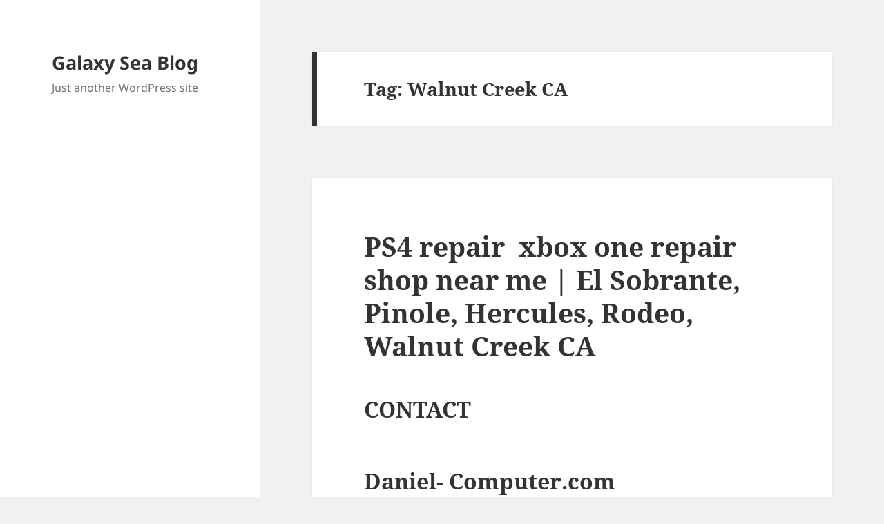

--- FILE ---
content_type: text/html; charset=UTF-8
request_url: https://galaxyseablog.com/tag/walnut-creek-ca/
body_size: 9104
content:
<!DOCTYPE html>
<html dir="ltr" lang="en" prefix="og: https://ogp.me/ns#" class="no-js">
<head>
	<meta charset="UTF-8">
	<meta name="viewport" content="width=device-width, initial-scale=1.0">
	<link rel="profile" href="https://gmpg.org/xfn/11">
	<link rel="pingback" href="https://galaxyseablog.com/xmlrpc.php">
	<script>
(function(html){html.className = html.className.replace(/\bno-js\b/,'js')})(document.documentElement);
//# sourceURL=twentyfifteen_javascript_detection
</script>
<title>Walnut Creek CA | Galaxy Sea Blog</title>

		<!-- All in One SEO 4.9.3 - aioseo.com -->
	<meta name="robots" content="max-image-preview:large" />
	<link rel="canonical" href="https://galaxyseablog.com/tag/walnut-creek-ca/" />
	<meta name="generator" content="All in One SEO (AIOSEO) 4.9.3" />
		<script type="application/ld+json" class="aioseo-schema">
			{"@context":"https:\/\/schema.org","@graph":[{"@type":"BreadcrumbList","@id":"https:\/\/galaxyseablog.com\/tag\/walnut-creek-ca\/#breadcrumblist","itemListElement":[{"@type":"ListItem","@id":"https:\/\/galaxyseablog.com#listItem","position":1,"name":"Home","item":"https:\/\/galaxyseablog.com","nextItem":{"@type":"ListItem","@id":"https:\/\/galaxyseablog.com\/tag\/walnut-creek-ca\/#listItem","name":"Walnut Creek CA"}},{"@type":"ListItem","@id":"https:\/\/galaxyseablog.com\/tag\/walnut-creek-ca\/#listItem","position":2,"name":"Walnut Creek CA","previousItem":{"@type":"ListItem","@id":"https:\/\/galaxyseablog.com#listItem","name":"Home"}}]},{"@type":"CollectionPage","@id":"https:\/\/galaxyseablog.com\/tag\/walnut-creek-ca\/#collectionpage","url":"https:\/\/galaxyseablog.com\/tag\/walnut-creek-ca\/","name":"Walnut Creek CA | Galaxy Sea Blog","inLanguage":"en","isPartOf":{"@id":"https:\/\/galaxyseablog.com\/#website"},"breadcrumb":{"@id":"https:\/\/galaxyseablog.com\/tag\/walnut-creek-ca\/#breadcrumblist"}},{"@type":"Organization","@id":"https:\/\/galaxyseablog.com\/#organization","name":"Galaxy Sea Blog","description":"Just another WordPress site","url":"https:\/\/galaxyseablog.com\/"},{"@type":"WebSite","@id":"https:\/\/galaxyseablog.com\/#website","url":"https:\/\/galaxyseablog.com\/","name":"Galaxy Sea Blog","description":"Just another WordPress site","inLanguage":"en","publisher":{"@id":"https:\/\/galaxyseablog.com\/#organization"}}]}
		</script>
		<!-- All in One SEO -->

<link rel="alternate" type="application/rss+xml" title="Galaxy Sea Blog &raquo; Feed" href="https://galaxyseablog.com/feed/" />
<link rel="alternate" type="application/rss+xml" title="Galaxy Sea Blog &raquo; Walnut Creek CA Tag Feed" href="https://galaxyseablog.com/tag/walnut-creek-ca/feed/" />
<style id='wp-img-auto-sizes-contain-inline-css'>
img:is([sizes=auto i],[sizes^="auto," i]){contain-intrinsic-size:3000px 1500px}
/*# sourceURL=wp-img-auto-sizes-contain-inline-css */
</style>
<style id='wp-emoji-styles-inline-css'>

	img.wp-smiley, img.emoji {
		display: inline !important;
		border: none !important;
		box-shadow: none !important;
		height: 1em !important;
		width: 1em !important;
		margin: 0 0.07em !important;
		vertical-align: -0.1em !important;
		background: none !important;
		padding: 0 !important;
	}
/*# sourceURL=wp-emoji-styles-inline-css */
</style>
<style id='wp-block-library-inline-css'>
:root{--wp-block-synced-color:#7a00df;--wp-block-synced-color--rgb:122,0,223;--wp-bound-block-color:var(--wp-block-synced-color);--wp-editor-canvas-background:#ddd;--wp-admin-theme-color:#007cba;--wp-admin-theme-color--rgb:0,124,186;--wp-admin-theme-color-darker-10:#006ba1;--wp-admin-theme-color-darker-10--rgb:0,107,160.5;--wp-admin-theme-color-darker-20:#005a87;--wp-admin-theme-color-darker-20--rgb:0,90,135;--wp-admin-border-width-focus:2px}@media (min-resolution:192dpi){:root{--wp-admin-border-width-focus:1.5px}}.wp-element-button{cursor:pointer}:root .has-very-light-gray-background-color{background-color:#eee}:root .has-very-dark-gray-background-color{background-color:#313131}:root .has-very-light-gray-color{color:#eee}:root .has-very-dark-gray-color{color:#313131}:root .has-vivid-green-cyan-to-vivid-cyan-blue-gradient-background{background:linear-gradient(135deg,#00d084,#0693e3)}:root .has-purple-crush-gradient-background{background:linear-gradient(135deg,#34e2e4,#4721fb 50%,#ab1dfe)}:root .has-hazy-dawn-gradient-background{background:linear-gradient(135deg,#faaca8,#dad0ec)}:root .has-subdued-olive-gradient-background{background:linear-gradient(135deg,#fafae1,#67a671)}:root .has-atomic-cream-gradient-background{background:linear-gradient(135deg,#fdd79a,#004a59)}:root .has-nightshade-gradient-background{background:linear-gradient(135deg,#330968,#31cdcf)}:root .has-midnight-gradient-background{background:linear-gradient(135deg,#020381,#2874fc)}:root{--wp--preset--font-size--normal:16px;--wp--preset--font-size--huge:42px}.has-regular-font-size{font-size:1em}.has-larger-font-size{font-size:2.625em}.has-normal-font-size{font-size:var(--wp--preset--font-size--normal)}.has-huge-font-size{font-size:var(--wp--preset--font-size--huge)}.has-text-align-center{text-align:center}.has-text-align-left{text-align:left}.has-text-align-right{text-align:right}.has-fit-text{white-space:nowrap!important}#end-resizable-editor-section{display:none}.aligncenter{clear:both}.items-justified-left{justify-content:flex-start}.items-justified-center{justify-content:center}.items-justified-right{justify-content:flex-end}.items-justified-space-between{justify-content:space-between}.screen-reader-text{border:0;clip-path:inset(50%);height:1px;margin:-1px;overflow:hidden;padding:0;position:absolute;width:1px;word-wrap:normal!important}.screen-reader-text:focus{background-color:#ddd;clip-path:none;color:#444;display:block;font-size:1em;height:auto;left:5px;line-height:normal;padding:15px 23px 14px;text-decoration:none;top:5px;width:auto;z-index:100000}html :where(.has-border-color){border-style:solid}html :where([style*=border-top-color]){border-top-style:solid}html :where([style*=border-right-color]){border-right-style:solid}html :where([style*=border-bottom-color]){border-bottom-style:solid}html :where([style*=border-left-color]){border-left-style:solid}html :where([style*=border-width]){border-style:solid}html :where([style*=border-top-width]){border-top-style:solid}html :where([style*=border-right-width]){border-right-style:solid}html :where([style*=border-bottom-width]){border-bottom-style:solid}html :where([style*=border-left-width]){border-left-style:solid}html :where(img[class*=wp-image-]){height:auto;max-width:100%}:where(figure){margin:0 0 1em}html :where(.is-position-sticky){--wp-admin--admin-bar--position-offset:var(--wp-admin--admin-bar--height,0px)}@media screen and (max-width:600px){html :where(.is-position-sticky){--wp-admin--admin-bar--position-offset:0px}}

/*# sourceURL=wp-block-library-inline-css */
</style><style id='global-styles-inline-css'>
:root{--wp--preset--aspect-ratio--square: 1;--wp--preset--aspect-ratio--4-3: 4/3;--wp--preset--aspect-ratio--3-4: 3/4;--wp--preset--aspect-ratio--3-2: 3/2;--wp--preset--aspect-ratio--2-3: 2/3;--wp--preset--aspect-ratio--16-9: 16/9;--wp--preset--aspect-ratio--9-16: 9/16;--wp--preset--color--black: #000000;--wp--preset--color--cyan-bluish-gray: #abb8c3;--wp--preset--color--white: #fff;--wp--preset--color--pale-pink: #f78da7;--wp--preset--color--vivid-red: #cf2e2e;--wp--preset--color--luminous-vivid-orange: #ff6900;--wp--preset--color--luminous-vivid-amber: #fcb900;--wp--preset--color--light-green-cyan: #7bdcb5;--wp--preset--color--vivid-green-cyan: #00d084;--wp--preset--color--pale-cyan-blue: #8ed1fc;--wp--preset--color--vivid-cyan-blue: #0693e3;--wp--preset--color--vivid-purple: #9b51e0;--wp--preset--color--dark-gray: #111;--wp--preset--color--light-gray: #f1f1f1;--wp--preset--color--yellow: #f4ca16;--wp--preset--color--dark-brown: #352712;--wp--preset--color--medium-pink: #e53b51;--wp--preset--color--light-pink: #ffe5d1;--wp--preset--color--dark-purple: #2e2256;--wp--preset--color--purple: #674970;--wp--preset--color--blue-gray: #22313f;--wp--preset--color--bright-blue: #55c3dc;--wp--preset--color--light-blue: #e9f2f9;--wp--preset--gradient--vivid-cyan-blue-to-vivid-purple: linear-gradient(135deg,rgb(6,147,227) 0%,rgb(155,81,224) 100%);--wp--preset--gradient--light-green-cyan-to-vivid-green-cyan: linear-gradient(135deg,rgb(122,220,180) 0%,rgb(0,208,130) 100%);--wp--preset--gradient--luminous-vivid-amber-to-luminous-vivid-orange: linear-gradient(135deg,rgb(252,185,0) 0%,rgb(255,105,0) 100%);--wp--preset--gradient--luminous-vivid-orange-to-vivid-red: linear-gradient(135deg,rgb(255,105,0) 0%,rgb(207,46,46) 100%);--wp--preset--gradient--very-light-gray-to-cyan-bluish-gray: linear-gradient(135deg,rgb(238,238,238) 0%,rgb(169,184,195) 100%);--wp--preset--gradient--cool-to-warm-spectrum: linear-gradient(135deg,rgb(74,234,220) 0%,rgb(151,120,209) 20%,rgb(207,42,186) 40%,rgb(238,44,130) 60%,rgb(251,105,98) 80%,rgb(254,248,76) 100%);--wp--preset--gradient--blush-light-purple: linear-gradient(135deg,rgb(255,206,236) 0%,rgb(152,150,240) 100%);--wp--preset--gradient--blush-bordeaux: linear-gradient(135deg,rgb(254,205,165) 0%,rgb(254,45,45) 50%,rgb(107,0,62) 100%);--wp--preset--gradient--luminous-dusk: linear-gradient(135deg,rgb(255,203,112) 0%,rgb(199,81,192) 50%,rgb(65,88,208) 100%);--wp--preset--gradient--pale-ocean: linear-gradient(135deg,rgb(255,245,203) 0%,rgb(182,227,212) 50%,rgb(51,167,181) 100%);--wp--preset--gradient--electric-grass: linear-gradient(135deg,rgb(202,248,128) 0%,rgb(113,206,126) 100%);--wp--preset--gradient--midnight: linear-gradient(135deg,rgb(2,3,129) 0%,rgb(40,116,252) 100%);--wp--preset--gradient--dark-gray-gradient-gradient: linear-gradient(90deg, rgba(17,17,17,1) 0%, rgba(42,42,42,1) 100%);--wp--preset--gradient--light-gray-gradient: linear-gradient(90deg, rgba(241,241,241,1) 0%, rgba(215,215,215,1) 100%);--wp--preset--gradient--white-gradient: linear-gradient(90deg, rgba(255,255,255,1) 0%, rgba(230,230,230,1) 100%);--wp--preset--gradient--yellow-gradient: linear-gradient(90deg, rgba(244,202,22,1) 0%, rgba(205,168,10,1) 100%);--wp--preset--gradient--dark-brown-gradient: linear-gradient(90deg, rgba(53,39,18,1) 0%, rgba(91,67,31,1) 100%);--wp--preset--gradient--medium-pink-gradient: linear-gradient(90deg, rgba(229,59,81,1) 0%, rgba(209,28,51,1) 100%);--wp--preset--gradient--light-pink-gradient: linear-gradient(90deg, rgba(255,229,209,1) 0%, rgba(255,200,158,1) 100%);--wp--preset--gradient--dark-purple-gradient: linear-gradient(90deg, rgba(46,34,86,1) 0%, rgba(66,48,123,1) 100%);--wp--preset--gradient--purple-gradient: linear-gradient(90deg, rgba(103,73,112,1) 0%, rgba(131,93,143,1) 100%);--wp--preset--gradient--blue-gray-gradient: linear-gradient(90deg, rgba(34,49,63,1) 0%, rgba(52,75,96,1) 100%);--wp--preset--gradient--bright-blue-gradient: linear-gradient(90deg, rgba(85,195,220,1) 0%, rgba(43,180,211,1) 100%);--wp--preset--gradient--light-blue-gradient: linear-gradient(90deg, rgba(233,242,249,1) 0%, rgba(193,218,238,1) 100%);--wp--preset--font-size--small: 13px;--wp--preset--font-size--medium: 20px;--wp--preset--font-size--large: 36px;--wp--preset--font-size--x-large: 42px;--wp--preset--spacing--20: 0.44rem;--wp--preset--spacing--30: 0.67rem;--wp--preset--spacing--40: 1rem;--wp--preset--spacing--50: 1.5rem;--wp--preset--spacing--60: 2.25rem;--wp--preset--spacing--70: 3.38rem;--wp--preset--spacing--80: 5.06rem;--wp--preset--shadow--natural: 6px 6px 9px rgba(0, 0, 0, 0.2);--wp--preset--shadow--deep: 12px 12px 50px rgba(0, 0, 0, 0.4);--wp--preset--shadow--sharp: 6px 6px 0px rgba(0, 0, 0, 0.2);--wp--preset--shadow--outlined: 6px 6px 0px -3px rgb(255, 255, 255), 6px 6px rgb(0, 0, 0);--wp--preset--shadow--crisp: 6px 6px 0px rgb(0, 0, 0);}:where(.is-layout-flex){gap: 0.5em;}:where(.is-layout-grid){gap: 0.5em;}body .is-layout-flex{display: flex;}.is-layout-flex{flex-wrap: wrap;align-items: center;}.is-layout-flex > :is(*, div){margin: 0;}body .is-layout-grid{display: grid;}.is-layout-grid > :is(*, div){margin: 0;}:where(.wp-block-columns.is-layout-flex){gap: 2em;}:where(.wp-block-columns.is-layout-grid){gap: 2em;}:where(.wp-block-post-template.is-layout-flex){gap: 1.25em;}:where(.wp-block-post-template.is-layout-grid){gap: 1.25em;}.has-black-color{color: var(--wp--preset--color--black) !important;}.has-cyan-bluish-gray-color{color: var(--wp--preset--color--cyan-bluish-gray) !important;}.has-white-color{color: var(--wp--preset--color--white) !important;}.has-pale-pink-color{color: var(--wp--preset--color--pale-pink) !important;}.has-vivid-red-color{color: var(--wp--preset--color--vivid-red) !important;}.has-luminous-vivid-orange-color{color: var(--wp--preset--color--luminous-vivid-orange) !important;}.has-luminous-vivid-amber-color{color: var(--wp--preset--color--luminous-vivid-amber) !important;}.has-light-green-cyan-color{color: var(--wp--preset--color--light-green-cyan) !important;}.has-vivid-green-cyan-color{color: var(--wp--preset--color--vivid-green-cyan) !important;}.has-pale-cyan-blue-color{color: var(--wp--preset--color--pale-cyan-blue) !important;}.has-vivid-cyan-blue-color{color: var(--wp--preset--color--vivid-cyan-blue) !important;}.has-vivid-purple-color{color: var(--wp--preset--color--vivid-purple) !important;}.has-black-background-color{background-color: var(--wp--preset--color--black) !important;}.has-cyan-bluish-gray-background-color{background-color: var(--wp--preset--color--cyan-bluish-gray) !important;}.has-white-background-color{background-color: var(--wp--preset--color--white) !important;}.has-pale-pink-background-color{background-color: var(--wp--preset--color--pale-pink) !important;}.has-vivid-red-background-color{background-color: var(--wp--preset--color--vivid-red) !important;}.has-luminous-vivid-orange-background-color{background-color: var(--wp--preset--color--luminous-vivid-orange) !important;}.has-luminous-vivid-amber-background-color{background-color: var(--wp--preset--color--luminous-vivid-amber) !important;}.has-light-green-cyan-background-color{background-color: var(--wp--preset--color--light-green-cyan) !important;}.has-vivid-green-cyan-background-color{background-color: var(--wp--preset--color--vivid-green-cyan) !important;}.has-pale-cyan-blue-background-color{background-color: var(--wp--preset--color--pale-cyan-blue) !important;}.has-vivid-cyan-blue-background-color{background-color: var(--wp--preset--color--vivid-cyan-blue) !important;}.has-vivid-purple-background-color{background-color: var(--wp--preset--color--vivid-purple) !important;}.has-black-border-color{border-color: var(--wp--preset--color--black) !important;}.has-cyan-bluish-gray-border-color{border-color: var(--wp--preset--color--cyan-bluish-gray) !important;}.has-white-border-color{border-color: var(--wp--preset--color--white) !important;}.has-pale-pink-border-color{border-color: var(--wp--preset--color--pale-pink) !important;}.has-vivid-red-border-color{border-color: var(--wp--preset--color--vivid-red) !important;}.has-luminous-vivid-orange-border-color{border-color: var(--wp--preset--color--luminous-vivid-orange) !important;}.has-luminous-vivid-amber-border-color{border-color: var(--wp--preset--color--luminous-vivid-amber) !important;}.has-light-green-cyan-border-color{border-color: var(--wp--preset--color--light-green-cyan) !important;}.has-vivid-green-cyan-border-color{border-color: var(--wp--preset--color--vivid-green-cyan) !important;}.has-pale-cyan-blue-border-color{border-color: var(--wp--preset--color--pale-cyan-blue) !important;}.has-vivid-cyan-blue-border-color{border-color: var(--wp--preset--color--vivid-cyan-blue) !important;}.has-vivid-purple-border-color{border-color: var(--wp--preset--color--vivid-purple) !important;}.has-vivid-cyan-blue-to-vivid-purple-gradient-background{background: var(--wp--preset--gradient--vivid-cyan-blue-to-vivid-purple) !important;}.has-light-green-cyan-to-vivid-green-cyan-gradient-background{background: var(--wp--preset--gradient--light-green-cyan-to-vivid-green-cyan) !important;}.has-luminous-vivid-amber-to-luminous-vivid-orange-gradient-background{background: var(--wp--preset--gradient--luminous-vivid-amber-to-luminous-vivid-orange) !important;}.has-luminous-vivid-orange-to-vivid-red-gradient-background{background: var(--wp--preset--gradient--luminous-vivid-orange-to-vivid-red) !important;}.has-very-light-gray-to-cyan-bluish-gray-gradient-background{background: var(--wp--preset--gradient--very-light-gray-to-cyan-bluish-gray) !important;}.has-cool-to-warm-spectrum-gradient-background{background: var(--wp--preset--gradient--cool-to-warm-spectrum) !important;}.has-blush-light-purple-gradient-background{background: var(--wp--preset--gradient--blush-light-purple) !important;}.has-blush-bordeaux-gradient-background{background: var(--wp--preset--gradient--blush-bordeaux) !important;}.has-luminous-dusk-gradient-background{background: var(--wp--preset--gradient--luminous-dusk) !important;}.has-pale-ocean-gradient-background{background: var(--wp--preset--gradient--pale-ocean) !important;}.has-electric-grass-gradient-background{background: var(--wp--preset--gradient--electric-grass) !important;}.has-midnight-gradient-background{background: var(--wp--preset--gradient--midnight) !important;}.has-small-font-size{font-size: var(--wp--preset--font-size--small) !important;}.has-medium-font-size{font-size: var(--wp--preset--font-size--medium) !important;}.has-large-font-size{font-size: var(--wp--preset--font-size--large) !important;}.has-x-large-font-size{font-size: var(--wp--preset--font-size--x-large) !important;}
/*# sourceURL=global-styles-inline-css */
</style>

<style id='classic-theme-styles-inline-css'>
/*! This file is auto-generated */
.wp-block-button__link{color:#fff;background-color:#32373c;border-radius:9999px;box-shadow:none;text-decoration:none;padding:calc(.667em + 2px) calc(1.333em + 2px);font-size:1.125em}.wp-block-file__button{background:#32373c;color:#fff;text-decoration:none}
/*# sourceURL=/wp-includes/css/classic-themes.min.css */
</style>
<link rel='stylesheet' id='font-awesome-css' href='https://galaxyseablog.com/wp-content/plugins/contact-widgets/assets/css/font-awesome.min.css?ver=4.7.0' media='all' />
<link rel='stylesheet' id='twentyfifteen-fonts-css' href='https://galaxyseablog.com/wp-content/themes/twentyfifteen/assets/fonts/noto-sans-plus-noto-serif-plus-inconsolata.css?ver=20230328' media='all' />
<link rel='stylesheet' id='genericons-css' href='https://galaxyseablog.com/wp-content/themes/twentyfifteen/genericons/genericons.css?ver=20251101' media='all' />
<link rel='stylesheet' id='twentyfifteen-style-css' href='https://galaxyseablog.com/wp-content/themes/twentyfifteen/style.css?ver=20251202' media='all' />
<link rel='stylesheet' id='twentyfifteen-block-style-css' href='https://galaxyseablog.com/wp-content/themes/twentyfifteen/css/blocks.css?ver=20240715' media='all' />
<script src="https://galaxyseablog.com/wp-includes/js/jquery/jquery.min.js?ver=3.7.1" id="jquery-core-js"></script>
<script src="https://galaxyseablog.com/wp-includes/js/jquery/jquery-migrate.min.js?ver=3.4.1" id="jquery-migrate-js"></script>
<script id="twentyfifteen-script-js-extra">
var screenReaderText = {"expand":"\u003Cspan class=\"screen-reader-text\"\u003Eexpand child menu\u003C/span\u003E","collapse":"\u003Cspan class=\"screen-reader-text\"\u003Ecollapse child menu\u003C/span\u003E"};
//# sourceURL=twentyfifteen-script-js-extra
</script>
<script src="https://galaxyseablog.com/wp-content/themes/twentyfifteen/js/functions.js?ver=20250729" id="twentyfifteen-script-js" defer data-wp-strategy="defer"></script>
<link rel="https://api.w.org/" href="https://galaxyseablog.com/wp-json/" /><link rel="alternate" title="JSON" type="application/json" href="https://galaxyseablog.com/wp-json/wp/v2/tags/12" /><link rel="EditURI" type="application/rsd+xml" title="RSD" href="https://galaxyseablog.com/xmlrpc.php?rsd" />
</head>

<body class="archive tag tag-walnut-creek-ca tag-12 wp-embed-responsive wp-theme-twentyfifteen">
<div id="page" class="hfeed site">
	<a class="skip-link screen-reader-text" href="#content">
		Skip to content	</a>

	<div id="sidebar" class="sidebar">
		<header id="masthead" class="site-header">
			<div class="site-branding">
									<p class="site-title"><a href="https://galaxyseablog.com/" rel="home" >Galaxy Sea Blog</a></p>
										<p class="site-description">Just another WordPress site</p>
				
				<button class="secondary-toggle">Menu and widgets</button>
			</div><!-- .site-branding -->
		</header><!-- .site-header -->

			</div><!-- .sidebar -->

	<div id="content" class="site-content">

	<section id="primary" class="content-area">
		<main id="main" class="site-main">

		
			<header class="page-header">
				<h1 class="page-title">Tag: <span>Walnut Creek CA</span></h1>			</header><!-- .page-header -->

			
<article id="post-108" class="post-108 post type-post status-publish format-standard hentry category-uncategorized tag-hercules tag-pinole tag-ps4-repair-xbox-one-repair-shop-near-me-el-sobrante tag-rodeo tag-walnut-creek-ca">
	
	<header class="entry-header">
		<h2 class="entry-title"><a href="https://galaxyseablog.com/ps4-repair-xbox-one-repair-shop-near-me-el-sobrante-pinole-hercules-rodeo-walnut-creek-ca/" rel="bookmark">PS4 repair  xbox one repair shop near me | El Sobrante, Pinole, Hercules, Rodeo, Walnut Creek CA</a></h2>	</header><!-- .entry-header -->

	<div class="entry-content">
		<h2 class="font_2"><span class="color_18">CONTACT</span></h2>
<div id="WRchTxt19" class="txtNew" data-reactid=".0.$SITE_ROOT.$desktop_siteRoot.$PAGES_CONTAINER.$centeredContent.$inlineContent.$SITE_PAGES.$cpjh_DESKTOP.$inlineContent.$WRchTxt19">
<h2 class="font_6"><a href="http://Daniel- Computer.com"><span class="color_18">Daniel-</span><span class="color_25"> Computer.com</span></a></h2>
<p class="font_8"><strong>4921 wagon wheel way, El Sobrante CA 94803 USA</strong></p>
<p class="font_8"><strong>510-684-7207, Daniel Chun, <a id="StBttn0-gx6link" class="b2link" role="button" href="/cdn-cgi/l/email-protection#462c2928213321252e33287506212b272f2a6825292b" target="_self" rel="noopener" data-content="jongugchun3@gmail.com" data-type="mail" data-reactid=".0.$SITE_ROOT.$desktop_siteRoot.$PAGES_CONTAINER.$centeredContent.$inlineContent.$SITE_PAGES.$cpjh_DESKTOP.$inlineContent.$StBttn0-gx6.$link"><span id="StBttn0-gx6label" class="b2label" data-reactid=".0.$SITE_ROOT.$desktop_siteRoot.$PAGES_CONTAINER.$centeredContent.$inlineContent.$SITE_PAGES.$cpjh_DESKTOP.$inlineContent.$StBttn0-gx6.$link.$label"><span class="__cf_email__" data-cfemail="3e545150594b595d564b500d7e59535f5752105d5153">[email&#160;protected]</span></span></a></strong></p>
</div>
<div id="FvGrdLnk" class="hl1" data-reactid=".0.$SITE_ROOT.$desktop_siteRoot.$PAGES_CONTAINER.$centeredContent.$inlineContent.$SITE_PAGES.$cpjh_DESKTOP.$inlineContent.$FvGrdLnk"><strong> LAPTOPS, notebook PC Hard disk upgrade, memory part replacement, SSD, Ram, screen replacement, software upgrade Oakland CA</strong></div>
<div id="WRchTxt39" class="txtNew" data-reactid=".0.$SITE_ROOT.$desktop_siteRoot.$PAGES_CONTAINER.$centeredContent.$inlineContent.$SITE_PAGES.$cpjh_DESKTOP.$inlineContent.$WRchTxt39"></div>
<figure id="attachment_104" aria-describedby="caption-attachment-104" style="width: 2116px" class="wp-caption alignnone"><a href="http://iloveyoublog.com/wp-content/uploads/2017/08/Screen-Shot-2017-08-29-at-10.55.55-AM.png"><img fetchpriority="high" decoding="async" class="wp-image-104 size-full" src="http://iloveyoublog.com/wp-content/uploads/2017/08/Screen-Shot-2017-08-29-at-10.55.55-AM.png" alt="playstaion Xbox one repair -playstation 4 repair near me Richmond CA, San Pablo, Hercule, Pinole CA" width="2116" height="1602" /></a><figcaption id="caption-attachment-104" class="wp-caption-text">playstaion<a href="https://www.facebook.com/daniel-computercom-294142174331873/"> Xbox one repair</a></figcaption></figure>
<p><a href="https://www.yelp.com/biz/daniel-computer-el-sobrante">Playstation 4 repair</a> nearme Richmond<br />
playstation 4 repair nearme Richmond<br />
ps4 controller repair shop<br />
<a href="https://www.daniel-computer.com/playstation-xbox-nintendo-repair">Xbox one repair </a>service<br />
ps4 fix<br />
xbox repair shop<br />
ps4 repair cost<br />
Richmond CA<br />
San Pablo CA<br />
Hercules CA<br />
Pinole CA<br />
Rodeo CA<br />
El Sobrante CA<br />
where can i get my ps4 fixed<br />
ps4 hdmi port fix<br />
playstation 4 parts<br />
playstation 4 repair near me</p>
<p>&nbsp;</p>
<p>MOBILE DEVICES<br />
Samsung phones, iPhones diagnostics, SD CARD memory upgrade, rooting, software update</p>
<p>LAPTOPS<br />
Hard disk upgrade, memory part replacement, SSD, Ram, screen replacement, software upgrade</p>
<p>PERSONAL COMPUTERS<br />
Upgrade hardware, software, operating system, virus protection, repair &amp; fix , Security network, Wifi, router, home network installation.<br />
SSD Solid State Hard drive upgrade Oakland San Jose San Francisco Ca<br />
Hybrid SSHD Hard drive Upgrade in San Francisco Oakland San Jose CA<br />
Hybrid SSHD Hard drive Upgrade Desktop Laptop PC iMac in San Francisco Oakland San Jose CA<br />
SSD Solid State Hard drive upgrade Desktop Laptop PC iMac Oakland San Jose San Francisco Ca<br />
Notebook PC Desktop Computer Memory Upgrade Services Oakland San Jose San Francisco CA</p>
<p>Notebook PC Desktop Computer Memory Upgrade Services</p>
<p>Cloud base Server setup: Google Compute engine &amp; Amazon AWS service<br />
Our Services<br />
​<br />
PC Desktop Computer Upgrade Repair Fix<br />
Notebook Laptop Computer upgrade &amp; Repair Fix<br />
Android Phone, iPhone Solution Service<br />
Software Update Operating System Upgrade.<br />
PC iMac Hard Disk Upgrade<br />
Computer Memory Upgrade<br />
Backup &amp; Data Storage Service<br />
Wifi Network Setup<br />
Data Recovery Service<br />
Install Computer Hardware<br />
Install Computer Software<br />
Computer Skill Training<br />
Web Design Skill Training<br />
Small &amp; Medium IT Consultation<br />
Cloud Server Solution Google Compute Engine AWS Services</p>
<div id="WRchTxt39" class="txtNew" data-reactid=".0.$SITE_ROOT.$desktop_siteRoot.$PAGES_CONTAINER.$centeredContent.$inlineContent.$SITE_PAGES.$cpjh_DESKTOP.$inlineContent.$WRchTxt39">PS4, xbox one repair shop near me<br />
<a href="https://www.google.com/maps/place/daniel+computer+repair+services+El+Sobrante+CA/@37.9653887,-122.252545,17z/data=!3m1!4b1!4m5!3m4!1s0x80857a11b9a280f7:0xfb2af9cfb9b6356!8m2!3d37.9653887!4d-122.2503563">PS4 repair  </a>xbox one repair shop near me<br />
ps4 repair shop near me<br />
ps4 hdmi port replacement part<br />
ps4 repair uk<br />
xbox one repair shop<br />
xbox one repair cost<br />
Richmond, San Pablo CA<br />
El Sobrante, Pinole, Hercules, Rodeo, Walnut Creek CA<br />
ps3 repair shop<br />
game repair shop near me<br />
8/12<br />
WE CAN HELP!<br />
Need help upgrading your software?<br />
Check out our computer section or<br />
contact us now to schedule a servicing<br />
BOOK AN APPOINTMENT</div>
<div id="Cntnr0" class="c2" data-reactid=".0.$SITE_ROOT.$desktop_siteRoot.$PAGES_CONTAINER.$centeredContent.$inlineContent.$SITE_PAGES.$cpjh_DESKTOP.$inlineContent.$Cntnr0"></div>
<div id="StBttn0-gx6" class="b2" data-align="center" data-disabled="false" data-margin="0" data-should-use-flex="true" data-state="desktop shouldUseFlex center" data-reactid=".0.$SITE_ROOT.$desktop_siteRoot.$PAGES_CONTAINER.$centeredContent.$inlineContent.$SITE_PAGES.$cpjh_DESKTOP.$inlineContent.$StBttn0-gx6" data-prev-text="jongugchun3@gmail.com" data-prev-min-width="165" data-prev-width="165"></div>
	</div><!-- .entry-content -->

	
	<footer class="entry-footer">
		<span class="posted-on"><span class="screen-reader-text">Posted on </span><a href="https://galaxyseablog.com/ps4-repair-xbox-one-repair-shop-near-me-el-sobrante-pinole-hercules-rodeo-walnut-creek-ca/" rel="bookmark"><time class="entry-date published" datetime="2017-09-01T11:09:29-07:00">September 1, 2017</time><time class="updated" datetime="2022-06-09T06:20:48-07:00">June 9, 2022</time></a></span><span class="cat-links"><span class="screen-reader-text">Categories </span><a href="https://galaxyseablog.com/category/uncategorized/" rel="category tag">Uncategorized</a></span><span class="tags-links"><span class="screen-reader-text">Tags </span><a href="https://galaxyseablog.com/tag/hercules/" rel="tag">Hercules</a>, <a href="https://galaxyseablog.com/tag/pinole/" rel="tag">Pinole</a>, <a href="https://galaxyseablog.com/tag/ps4-repair-xbox-one-repair-shop-near-me-el-sobrante/" rel="tag">PS4 repair  xbox one repair shop near me | El Sobrante</a>, <a href="https://galaxyseablog.com/tag/rodeo/" rel="tag">Rodeo</a>, <a href="https://galaxyseablog.com/tag/walnut-creek-ca/" rel="tag">Walnut Creek CA</a></span>			</footer><!-- .entry-footer -->

</article><!-- #post-108 -->

		</main><!-- .site-main -->
	</section><!-- .content-area -->


	</div><!-- .site-content -->

	<footer id="colophon" class="site-footer">
		<div class="site-info">
									<a href="https://wordpress.org/" class="imprint">
				Proudly powered by WordPress			</a>
		</div><!-- .site-info -->
	</footer><!-- .site-footer -->

</div><!-- .site -->

<script data-cfasync="false" src="/cdn-cgi/scripts/5c5dd728/cloudflare-static/email-decode.min.js"></script><script type="speculationrules">
{"prefetch":[{"source":"document","where":{"and":[{"href_matches":"/*"},{"not":{"href_matches":["/wp-*.php","/wp-admin/*","/wp-content/uploads/*","/wp-content/*","/wp-content/plugins/*","/wp-content/themes/twentyfifteen/*","/*\\?(.+)"]}},{"not":{"selector_matches":"a[rel~=\"nofollow\"]"}},{"not":{"selector_matches":".no-prefetch, .no-prefetch a"}}]},"eagerness":"conservative"}]}
</script>
<script id="wp-emoji-settings" type="application/json">
{"baseUrl":"https://s.w.org/images/core/emoji/17.0.2/72x72/","ext":".png","svgUrl":"https://s.w.org/images/core/emoji/17.0.2/svg/","svgExt":".svg","source":{"concatemoji":"https://galaxyseablog.com/wp-includes/js/wp-emoji-release.min.js?ver=6.9"}}
</script>
<script type="module">
/*! This file is auto-generated */
const a=JSON.parse(document.getElementById("wp-emoji-settings").textContent),o=(window._wpemojiSettings=a,"wpEmojiSettingsSupports"),s=["flag","emoji"];function i(e){try{var t={supportTests:e,timestamp:(new Date).valueOf()};sessionStorage.setItem(o,JSON.stringify(t))}catch(e){}}function c(e,t,n){e.clearRect(0,0,e.canvas.width,e.canvas.height),e.fillText(t,0,0);t=new Uint32Array(e.getImageData(0,0,e.canvas.width,e.canvas.height).data);e.clearRect(0,0,e.canvas.width,e.canvas.height),e.fillText(n,0,0);const a=new Uint32Array(e.getImageData(0,0,e.canvas.width,e.canvas.height).data);return t.every((e,t)=>e===a[t])}function p(e,t){e.clearRect(0,0,e.canvas.width,e.canvas.height),e.fillText(t,0,0);var n=e.getImageData(16,16,1,1);for(let e=0;e<n.data.length;e++)if(0!==n.data[e])return!1;return!0}function u(e,t,n,a){switch(t){case"flag":return n(e,"\ud83c\udff3\ufe0f\u200d\u26a7\ufe0f","\ud83c\udff3\ufe0f\u200b\u26a7\ufe0f")?!1:!n(e,"\ud83c\udde8\ud83c\uddf6","\ud83c\udde8\u200b\ud83c\uddf6")&&!n(e,"\ud83c\udff4\udb40\udc67\udb40\udc62\udb40\udc65\udb40\udc6e\udb40\udc67\udb40\udc7f","\ud83c\udff4\u200b\udb40\udc67\u200b\udb40\udc62\u200b\udb40\udc65\u200b\udb40\udc6e\u200b\udb40\udc67\u200b\udb40\udc7f");case"emoji":return!a(e,"\ud83e\u1fac8")}return!1}function f(e,t,n,a){let r;const o=(r="undefined"!=typeof WorkerGlobalScope&&self instanceof WorkerGlobalScope?new OffscreenCanvas(300,150):document.createElement("canvas")).getContext("2d",{willReadFrequently:!0}),s=(o.textBaseline="top",o.font="600 32px Arial",{});return e.forEach(e=>{s[e]=t(o,e,n,a)}),s}function r(e){var t=document.createElement("script");t.src=e,t.defer=!0,document.head.appendChild(t)}a.supports={everything:!0,everythingExceptFlag:!0},new Promise(t=>{let n=function(){try{var e=JSON.parse(sessionStorage.getItem(o));if("object"==typeof e&&"number"==typeof e.timestamp&&(new Date).valueOf()<e.timestamp+604800&&"object"==typeof e.supportTests)return e.supportTests}catch(e){}return null}();if(!n){if("undefined"!=typeof Worker&&"undefined"!=typeof OffscreenCanvas&&"undefined"!=typeof URL&&URL.createObjectURL&&"undefined"!=typeof Blob)try{var e="postMessage("+f.toString()+"("+[JSON.stringify(s),u.toString(),c.toString(),p.toString()].join(",")+"));",a=new Blob([e],{type:"text/javascript"});const r=new Worker(URL.createObjectURL(a),{name:"wpTestEmojiSupports"});return void(r.onmessage=e=>{i(n=e.data),r.terminate(),t(n)})}catch(e){}i(n=f(s,u,c,p))}t(n)}).then(e=>{for(const n in e)a.supports[n]=e[n],a.supports.everything=a.supports.everything&&a.supports[n],"flag"!==n&&(a.supports.everythingExceptFlag=a.supports.everythingExceptFlag&&a.supports[n]);var t;a.supports.everythingExceptFlag=a.supports.everythingExceptFlag&&!a.supports.flag,a.supports.everything||((t=a.source||{}).concatemoji?r(t.concatemoji):t.wpemoji&&t.twemoji&&(r(t.twemoji),r(t.wpemoji)))});
//# sourceURL=https://galaxyseablog.com/wp-includes/js/wp-emoji-loader.min.js
</script>

<script defer src="https://static.cloudflareinsights.com/beacon.min.js/vcd15cbe7772f49c399c6a5babf22c1241717689176015" integrity="sha512-ZpsOmlRQV6y907TI0dKBHq9Md29nnaEIPlkf84rnaERnq6zvWvPUqr2ft8M1aS28oN72PdrCzSjY4U6VaAw1EQ==" data-cf-beacon='{"version":"2024.11.0","token":"a50612f4ca584102aba29cc0ce1c03d2","r":1,"server_timing":{"name":{"cfCacheStatus":true,"cfEdge":true,"cfExtPri":true,"cfL4":true,"cfOrigin":true,"cfSpeedBrain":true},"location_startswith":null}}' crossorigin="anonymous"></script>
</body>
</html>
